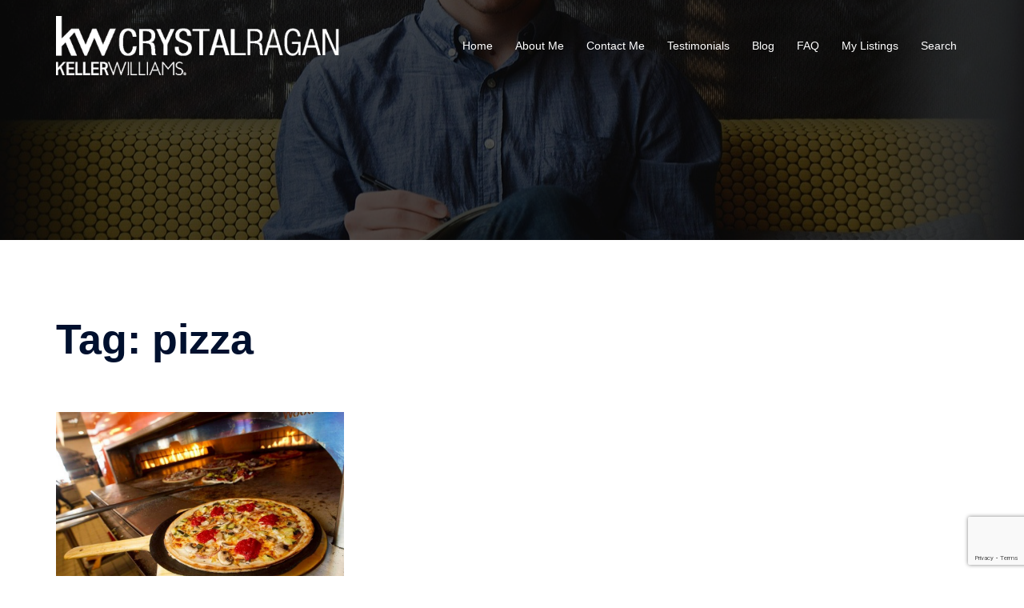

--- FILE ---
content_type: text/html; charset=utf-8
request_url: https://www.google.com/recaptcha/api2/anchor?ar=1&k=6LcjarMUAAAAAH8_eJSxcqaO3r1iqYHAle-4CM0C&co=aHR0cDovL3d3dy5jcnlzdGFscmFnYW4uY29tOjgw&hl=en&v=PoyoqOPhxBO7pBk68S4YbpHZ&size=invisible&anchor-ms=20000&execute-ms=30000&cb=7j4uws1v2hoa
body_size: 48906
content:
<!DOCTYPE HTML><html dir="ltr" lang="en"><head><meta http-equiv="Content-Type" content="text/html; charset=UTF-8">
<meta http-equiv="X-UA-Compatible" content="IE=edge">
<title>reCAPTCHA</title>
<style type="text/css">
/* cyrillic-ext */
@font-face {
  font-family: 'Roboto';
  font-style: normal;
  font-weight: 400;
  font-stretch: 100%;
  src: url(//fonts.gstatic.com/s/roboto/v48/KFO7CnqEu92Fr1ME7kSn66aGLdTylUAMa3GUBHMdazTgWw.woff2) format('woff2');
  unicode-range: U+0460-052F, U+1C80-1C8A, U+20B4, U+2DE0-2DFF, U+A640-A69F, U+FE2E-FE2F;
}
/* cyrillic */
@font-face {
  font-family: 'Roboto';
  font-style: normal;
  font-weight: 400;
  font-stretch: 100%;
  src: url(//fonts.gstatic.com/s/roboto/v48/KFO7CnqEu92Fr1ME7kSn66aGLdTylUAMa3iUBHMdazTgWw.woff2) format('woff2');
  unicode-range: U+0301, U+0400-045F, U+0490-0491, U+04B0-04B1, U+2116;
}
/* greek-ext */
@font-face {
  font-family: 'Roboto';
  font-style: normal;
  font-weight: 400;
  font-stretch: 100%;
  src: url(//fonts.gstatic.com/s/roboto/v48/KFO7CnqEu92Fr1ME7kSn66aGLdTylUAMa3CUBHMdazTgWw.woff2) format('woff2');
  unicode-range: U+1F00-1FFF;
}
/* greek */
@font-face {
  font-family: 'Roboto';
  font-style: normal;
  font-weight: 400;
  font-stretch: 100%;
  src: url(//fonts.gstatic.com/s/roboto/v48/KFO7CnqEu92Fr1ME7kSn66aGLdTylUAMa3-UBHMdazTgWw.woff2) format('woff2');
  unicode-range: U+0370-0377, U+037A-037F, U+0384-038A, U+038C, U+038E-03A1, U+03A3-03FF;
}
/* math */
@font-face {
  font-family: 'Roboto';
  font-style: normal;
  font-weight: 400;
  font-stretch: 100%;
  src: url(//fonts.gstatic.com/s/roboto/v48/KFO7CnqEu92Fr1ME7kSn66aGLdTylUAMawCUBHMdazTgWw.woff2) format('woff2');
  unicode-range: U+0302-0303, U+0305, U+0307-0308, U+0310, U+0312, U+0315, U+031A, U+0326-0327, U+032C, U+032F-0330, U+0332-0333, U+0338, U+033A, U+0346, U+034D, U+0391-03A1, U+03A3-03A9, U+03B1-03C9, U+03D1, U+03D5-03D6, U+03F0-03F1, U+03F4-03F5, U+2016-2017, U+2034-2038, U+203C, U+2040, U+2043, U+2047, U+2050, U+2057, U+205F, U+2070-2071, U+2074-208E, U+2090-209C, U+20D0-20DC, U+20E1, U+20E5-20EF, U+2100-2112, U+2114-2115, U+2117-2121, U+2123-214F, U+2190, U+2192, U+2194-21AE, U+21B0-21E5, U+21F1-21F2, U+21F4-2211, U+2213-2214, U+2216-22FF, U+2308-230B, U+2310, U+2319, U+231C-2321, U+2336-237A, U+237C, U+2395, U+239B-23B7, U+23D0, U+23DC-23E1, U+2474-2475, U+25AF, U+25B3, U+25B7, U+25BD, U+25C1, U+25CA, U+25CC, U+25FB, U+266D-266F, U+27C0-27FF, U+2900-2AFF, U+2B0E-2B11, U+2B30-2B4C, U+2BFE, U+3030, U+FF5B, U+FF5D, U+1D400-1D7FF, U+1EE00-1EEFF;
}
/* symbols */
@font-face {
  font-family: 'Roboto';
  font-style: normal;
  font-weight: 400;
  font-stretch: 100%;
  src: url(//fonts.gstatic.com/s/roboto/v48/KFO7CnqEu92Fr1ME7kSn66aGLdTylUAMaxKUBHMdazTgWw.woff2) format('woff2');
  unicode-range: U+0001-000C, U+000E-001F, U+007F-009F, U+20DD-20E0, U+20E2-20E4, U+2150-218F, U+2190, U+2192, U+2194-2199, U+21AF, U+21E6-21F0, U+21F3, U+2218-2219, U+2299, U+22C4-22C6, U+2300-243F, U+2440-244A, U+2460-24FF, U+25A0-27BF, U+2800-28FF, U+2921-2922, U+2981, U+29BF, U+29EB, U+2B00-2BFF, U+4DC0-4DFF, U+FFF9-FFFB, U+10140-1018E, U+10190-1019C, U+101A0, U+101D0-101FD, U+102E0-102FB, U+10E60-10E7E, U+1D2C0-1D2D3, U+1D2E0-1D37F, U+1F000-1F0FF, U+1F100-1F1AD, U+1F1E6-1F1FF, U+1F30D-1F30F, U+1F315, U+1F31C, U+1F31E, U+1F320-1F32C, U+1F336, U+1F378, U+1F37D, U+1F382, U+1F393-1F39F, U+1F3A7-1F3A8, U+1F3AC-1F3AF, U+1F3C2, U+1F3C4-1F3C6, U+1F3CA-1F3CE, U+1F3D4-1F3E0, U+1F3ED, U+1F3F1-1F3F3, U+1F3F5-1F3F7, U+1F408, U+1F415, U+1F41F, U+1F426, U+1F43F, U+1F441-1F442, U+1F444, U+1F446-1F449, U+1F44C-1F44E, U+1F453, U+1F46A, U+1F47D, U+1F4A3, U+1F4B0, U+1F4B3, U+1F4B9, U+1F4BB, U+1F4BF, U+1F4C8-1F4CB, U+1F4D6, U+1F4DA, U+1F4DF, U+1F4E3-1F4E6, U+1F4EA-1F4ED, U+1F4F7, U+1F4F9-1F4FB, U+1F4FD-1F4FE, U+1F503, U+1F507-1F50B, U+1F50D, U+1F512-1F513, U+1F53E-1F54A, U+1F54F-1F5FA, U+1F610, U+1F650-1F67F, U+1F687, U+1F68D, U+1F691, U+1F694, U+1F698, U+1F6AD, U+1F6B2, U+1F6B9-1F6BA, U+1F6BC, U+1F6C6-1F6CF, U+1F6D3-1F6D7, U+1F6E0-1F6EA, U+1F6F0-1F6F3, U+1F6F7-1F6FC, U+1F700-1F7FF, U+1F800-1F80B, U+1F810-1F847, U+1F850-1F859, U+1F860-1F887, U+1F890-1F8AD, U+1F8B0-1F8BB, U+1F8C0-1F8C1, U+1F900-1F90B, U+1F93B, U+1F946, U+1F984, U+1F996, U+1F9E9, U+1FA00-1FA6F, U+1FA70-1FA7C, U+1FA80-1FA89, U+1FA8F-1FAC6, U+1FACE-1FADC, U+1FADF-1FAE9, U+1FAF0-1FAF8, U+1FB00-1FBFF;
}
/* vietnamese */
@font-face {
  font-family: 'Roboto';
  font-style: normal;
  font-weight: 400;
  font-stretch: 100%;
  src: url(//fonts.gstatic.com/s/roboto/v48/KFO7CnqEu92Fr1ME7kSn66aGLdTylUAMa3OUBHMdazTgWw.woff2) format('woff2');
  unicode-range: U+0102-0103, U+0110-0111, U+0128-0129, U+0168-0169, U+01A0-01A1, U+01AF-01B0, U+0300-0301, U+0303-0304, U+0308-0309, U+0323, U+0329, U+1EA0-1EF9, U+20AB;
}
/* latin-ext */
@font-face {
  font-family: 'Roboto';
  font-style: normal;
  font-weight: 400;
  font-stretch: 100%;
  src: url(//fonts.gstatic.com/s/roboto/v48/KFO7CnqEu92Fr1ME7kSn66aGLdTylUAMa3KUBHMdazTgWw.woff2) format('woff2');
  unicode-range: U+0100-02BA, U+02BD-02C5, U+02C7-02CC, U+02CE-02D7, U+02DD-02FF, U+0304, U+0308, U+0329, U+1D00-1DBF, U+1E00-1E9F, U+1EF2-1EFF, U+2020, U+20A0-20AB, U+20AD-20C0, U+2113, U+2C60-2C7F, U+A720-A7FF;
}
/* latin */
@font-face {
  font-family: 'Roboto';
  font-style: normal;
  font-weight: 400;
  font-stretch: 100%;
  src: url(//fonts.gstatic.com/s/roboto/v48/KFO7CnqEu92Fr1ME7kSn66aGLdTylUAMa3yUBHMdazQ.woff2) format('woff2');
  unicode-range: U+0000-00FF, U+0131, U+0152-0153, U+02BB-02BC, U+02C6, U+02DA, U+02DC, U+0304, U+0308, U+0329, U+2000-206F, U+20AC, U+2122, U+2191, U+2193, U+2212, U+2215, U+FEFF, U+FFFD;
}
/* cyrillic-ext */
@font-face {
  font-family: 'Roboto';
  font-style: normal;
  font-weight: 500;
  font-stretch: 100%;
  src: url(//fonts.gstatic.com/s/roboto/v48/KFO7CnqEu92Fr1ME7kSn66aGLdTylUAMa3GUBHMdazTgWw.woff2) format('woff2');
  unicode-range: U+0460-052F, U+1C80-1C8A, U+20B4, U+2DE0-2DFF, U+A640-A69F, U+FE2E-FE2F;
}
/* cyrillic */
@font-face {
  font-family: 'Roboto';
  font-style: normal;
  font-weight: 500;
  font-stretch: 100%;
  src: url(//fonts.gstatic.com/s/roboto/v48/KFO7CnqEu92Fr1ME7kSn66aGLdTylUAMa3iUBHMdazTgWw.woff2) format('woff2');
  unicode-range: U+0301, U+0400-045F, U+0490-0491, U+04B0-04B1, U+2116;
}
/* greek-ext */
@font-face {
  font-family: 'Roboto';
  font-style: normal;
  font-weight: 500;
  font-stretch: 100%;
  src: url(//fonts.gstatic.com/s/roboto/v48/KFO7CnqEu92Fr1ME7kSn66aGLdTylUAMa3CUBHMdazTgWw.woff2) format('woff2');
  unicode-range: U+1F00-1FFF;
}
/* greek */
@font-face {
  font-family: 'Roboto';
  font-style: normal;
  font-weight: 500;
  font-stretch: 100%;
  src: url(//fonts.gstatic.com/s/roboto/v48/KFO7CnqEu92Fr1ME7kSn66aGLdTylUAMa3-UBHMdazTgWw.woff2) format('woff2');
  unicode-range: U+0370-0377, U+037A-037F, U+0384-038A, U+038C, U+038E-03A1, U+03A3-03FF;
}
/* math */
@font-face {
  font-family: 'Roboto';
  font-style: normal;
  font-weight: 500;
  font-stretch: 100%;
  src: url(//fonts.gstatic.com/s/roboto/v48/KFO7CnqEu92Fr1ME7kSn66aGLdTylUAMawCUBHMdazTgWw.woff2) format('woff2');
  unicode-range: U+0302-0303, U+0305, U+0307-0308, U+0310, U+0312, U+0315, U+031A, U+0326-0327, U+032C, U+032F-0330, U+0332-0333, U+0338, U+033A, U+0346, U+034D, U+0391-03A1, U+03A3-03A9, U+03B1-03C9, U+03D1, U+03D5-03D6, U+03F0-03F1, U+03F4-03F5, U+2016-2017, U+2034-2038, U+203C, U+2040, U+2043, U+2047, U+2050, U+2057, U+205F, U+2070-2071, U+2074-208E, U+2090-209C, U+20D0-20DC, U+20E1, U+20E5-20EF, U+2100-2112, U+2114-2115, U+2117-2121, U+2123-214F, U+2190, U+2192, U+2194-21AE, U+21B0-21E5, U+21F1-21F2, U+21F4-2211, U+2213-2214, U+2216-22FF, U+2308-230B, U+2310, U+2319, U+231C-2321, U+2336-237A, U+237C, U+2395, U+239B-23B7, U+23D0, U+23DC-23E1, U+2474-2475, U+25AF, U+25B3, U+25B7, U+25BD, U+25C1, U+25CA, U+25CC, U+25FB, U+266D-266F, U+27C0-27FF, U+2900-2AFF, U+2B0E-2B11, U+2B30-2B4C, U+2BFE, U+3030, U+FF5B, U+FF5D, U+1D400-1D7FF, U+1EE00-1EEFF;
}
/* symbols */
@font-face {
  font-family: 'Roboto';
  font-style: normal;
  font-weight: 500;
  font-stretch: 100%;
  src: url(//fonts.gstatic.com/s/roboto/v48/KFO7CnqEu92Fr1ME7kSn66aGLdTylUAMaxKUBHMdazTgWw.woff2) format('woff2');
  unicode-range: U+0001-000C, U+000E-001F, U+007F-009F, U+20DD-20E0, U+20E2-20E4, U+2150-218F, U+2190, U+2192, U+2194-2199, U+21AF, U+21E6-21F0, U+21F3, U+2218-2219, U+2299, U+22C4-22C6, U+2300-243F, U+2440-244A, U+2460-24FF, U+25A0-27BF, U+2800-28FF, U+2921-2922, U+2981, U+29BF, U+29EB, U+2B00-2BFF, U+4DC0-4DFF, U+FFF9-FFFB, U+10140-1018E, U+10190-1019C, U+101A0, U+101D0-101FD, U+102E0-102FB, U+10E60-10E7E, U+1D2C0-1D2D3, U+1D2E0-1D37F, U+1F000-1F0FF, U+1F100-1F1AD, U+1F1E6-1F1FF, U+1F30D-1F30F, U+1F315, U+1F31C, U+1F31E, U+1F320-1F32C, U+1F336, U+1F378, U+1F37D, U+1F382, U+1F393-1F39F, U+1F3A7-1F3A8, U+1F3AC-1F3AF, U+1F3C2, U+1F3C4-1F3C6, U+1F3CA-1F3CE, U+1F3D4-1F3E0, U+1F3ED, U+1F3F1-1F3F3, U+1F3F5-1F3F7, U+1F408, U+1F415, U+1F41F, U+1F426, U+1F43F, U+1F441-1F442, U+1F444, U+1F446-1F449, U+1F44C-1F44E, U+1F453, U+1F46A, U+1F47D, U+1F4A3, U+1F4B0, U+1F4B3, U+1F4B9, U+1F4BB, U+1F4BF, U+1F4C8-1F4CB, U+1F4D6, U+1F4DA, U+1F4DF, U+1F4E3-1F4E6, U+1F4EA-1F4ED, U+1F4F7, U+1F4F9-1F4FB, U+1F4FD-1F4FE, U+1F503, U+1F507-1F50B, U+1F50D, U+1F512-1F513, U+1F53E-1F54A, U+1F54F-1F5FA, U+1F610, U+1F650-1F67F, U+1F687, U+1F68D, U+1F691, U+1F694, U+1F698, U+1F6AD, U+1F6B2, U+1F6B9-1F6BA, U+1F6BC, U+1F6C6-1F6CF, U+1F6D3-1F6D7, U+1F6E0-1F6EA, U+1F6F0-1F6F3, U+1F6F7-1F6FC, U+1F700-1F7FF, U+1F800-1F80B, U+1F810-1F847, U+1F850-1F859, U+1F860-1F887, U+1F890-1F8AD, U+1F8B0-1F8BB, U+1F8C0-1F8C1, U+1F900-1F90B, U+1F93B, U+1F946, U+1F984, U+1F996, U+1F9E9, U+1FA00-1FA6F, U+1FA70-1FA7C, U+1FA80-1FA89, U+1FA8F-1FAC6, U+1FACE-1FADC, U+1FADF-1FAE9, U+1FAF0-1FAF8, U+1FB00-1FBFF;
}
/* vietnamese */
@font-face {
  font-family: 'Roboto';
  font-style: normal;
  font-weight: 500;
  font-stretch: 100%;
  src: url(//fonts.gstatic.com/s/roboto/v48/KFO7CnqEu92Fr1ME7kSn66aGLdTylUAMa3OUBHMdazTgWw.woff2) format('woff2');
  unicode-range: U+0102-0103, U+0110-0111, U+0128-0129, U+0168-0169, U+01A0-01A1, U+01AF-01B0, U+0300-0301, U+0303-0304, U+0308-0309, U+0323, U+0329, U+1EA0-1EF9, U+20AB;
}
/* latin-ext */
@font-face {
  font-family: 'Roboto';
  font-style: normal;
  font-weight: 500;
  font-stretch: 100%;
  src: url(//fonts.gstatic.com/s/roboto/v48/KFO7CnqEu92Fr1ME7kSn66aGLdTylUAMa3KUBHMdazTgWw.woff2) format('woff2');
  unicode-range: U+0100-02BA, U+02BD-02C5, U+02C7-02CC, U+02CE-02D7, U+02DD-02FF, U+0304, U+0308, U+0329, U+1D00-1DBF, U+1E00-1E9F, U+1EF2-1EFF, U+2020, U+20A0-20AB, U+20AD-20C0, U+2113, U+2C60-2C7F, U+A720-A7FF;
}
/* latin */
@font-face {
  font-family: 'Roboto';
  font-style: normal;
  font-weight: 500;
  font-stretch: 100%;
  src: url(//fonts.gstatic.com/s/roboto/v48/KFO7CnqEu92Fr1ME7kSn66aGLdTylUAMa3yUBHMdazQ.woff2) format('woff2');
  unicode-range: U+0000-00FF, U+0131, U+0152-0153, U+02BB-02BC, U+02C6, U+02DA, U+02DC, U+0304, U+0308, U+0329, U+2000-206F, U+20AC, U+2122, U+2191, U+2193, U+2212, U+2215, U+FEFF, U+FFFD;
}
/* cyrillic-ext */
@font-face {
  font-family: 'Roboto';
  font-style: normal;
  font-weight: 900;
  font-stretch: 100%;
  src: url(//fonts.gstatic.com/s/roboto/v48/KFO7CnqEu92Fr1ME7kSn66aGLdTylUAMa3GUBHMdazTgWw.woff2) format('woff2');
  unicode-range: U+0460-052F, U+1C80-1C8A, U+20B4, U+2DE0-2DFF, U+A640-A69F, U+FE2E-FE2F;
}
/* cyrillic */
@font-face {
  font-family: 'Roboto';
  font-style: normal;
  font-weight: 900;
  font-stretch: 100%;
  src: url(//fonts.gstatic.com/s/roboto/v48/KFO7CnqEu92Fr1ME7kSn66aGLdTylUAMa3iUBHMdazTgWw.woff2) format('woff2');
  unicode-range: U+0301, U+0400-045F, U+0490-0491, U+04B0-04B1, U+2116;
}
/* greek-ext */
@font-face {
  font-family: 'Roboto';
  font-style: normal;
  font-weight: 900;
  font-stretch: 100%;
  src: url(//fonts.gstatic.com/s/roboto/v48/KFO7CnqEu92Fr1ME7kSn66aGLdTylUAMa3CUBHMdazTgWw.woff2) format('woff2');
  unicode-range: U+1F00-1FFF;
}
/* greek */
@font-face {
  font-family: 'Roboto';
  font-style: normal;
  font-weight: 900;
  font-stretch: 100%;
  src: url(//fonts.gstatic.com/s/roboto/v48/KFO7CnqEu92Fr1ME7kSn66aGLdTylUAMa3-UBHMdazTgWw.woff2) format('woff2');
  unicode-range: U+0370-0377, U+037A-037F, U+0384-038A, U+038C, U+038E-03A1, U+03A3-03FF;
}
/* math */
@font-face {
  font-family: 'Roboto';
  font-style: normal;
  font-weight: 900;
  font-stretch: 100%;
  src: url(//fonts.gstatic.com/s/roboto/v48/KFO7CnqEu92Fr1ME7kSn66aGLdTylUAMawCUBHMdazTgWw.woff2) format('woff2');
  unicode-range: U+0302-0303, U+0305, U+0307-0308, U+0310, U+0312, U+0315, U+031A, U+0326-0327, U+032C, U+032F-0330, U+0332-0333, U+0338, U+033A, U+0346, U+034D, U+0391-03A1, U+03A3-03A9, U+03B1-03C9, U+03D1, U+03D5-03D6, U+03F0-03F1, U+03F4-03F5, U+2016-2017, U+2034-2038, U+203C, U+2040, U+2043, U+2047, U+2050, U+2057, U+205F, U+2070-2071, U+2074-208E, U+2090-209C, U+20D0-20DC, U+20E1, U+20E5-20EF, U+2100-2112, U+2114-2115, U+2117-2121, U+2123-214F, U+2190, U+2192, U+2194-21AE, U+21B0-21E5, U+21F1-21F2, U+21F4-2211, U+2213-2214, U+2216-22FF, U+2308-230B, U+2310, U+2319, U+231C-2321, U+2336-237A, U+237C, U+2395, U+239B-23B7, U+23D0, U+23DC-23E1, U+2474-2475, U+25AF, U+25B3, U+25B7, U+25BD, U+25C1, U+25CA, U+25CC, U+25FB, U+266D-266F, U+27C0-27FF, U+2900-2AFF, U+2B0E-2B11, U+2B30-2B4C, U+2BFE, U+3030, U+FF5B, U+FF5D, U+1D400-1D7FF, U+1EE00-1EEFF;
}
/* symbols */
@font-face {
  font-family: 'Roboto';
  font-style: normal;
  font-weight: 900;
  font-stretch: 100%;
  src: url(//fonts.gstatic.com/s/roboto/v48/KFO7CnqEu92Fr1ME7kSn66aGLdTylUAMaxKUBHMdazTgWw.woff2) format('woff2');
  unicode-range: U+0001-000C, U+000E-001F, U+007F-009F, U+20DD-20E0, U+20E2-20E4, U+2150-218F, U+2190, U+2192, U+2194-2199, U+21AF, U+21E6-21F0, U+21F3, U+2218-2219, U+2299, U+22C4-22C6, U+2300-243F, U+2440-244A, U+2460-24FF, U+25A0-27BF, U+2800-28FF, U+2921-2922, U+2981, U+29BF, U+29EB, U+2B00-2BFF, U+4DC0-4DFF, U+FFF9-FFFB, U+10140-1018E, U+10190-1019C, U+101A0, U+101D0-101FD, U+102E0-102FB, U+10E60-10E7E, U+1D2C0-1D2D3, U+1D2E0-1D37F, U+1F000-1F0FF, U+1F100-1F1AD, U+1F1E6-1F1FF, U+1F30D-1F30F, U+1F315, U+1F31C, U+1F31E, U+1F320-1F32C, U+1F336, U+1F378, U+1F37D, U+1F382, U+1F393-1F39F, U+1F3A7-1F3A8, U+1F3AC-1F3AF, U+1F3C2, U+1F3C4-1F3C6, U+1F3CA-1F3CE, U+1F3D4-1F3E0, U+1F3ED, U+1F3F1-1F3F3, U+1F3F5-1F3F7, U+1F408, U+1F415, U+1F41F, U+1F426, U+1F43F, U+1F441-1F442, U+1F444, U+1F446-1F449, U+1F44C-1F44E, U+1F453, U+1F46A, U+1F47D, U+1F4A3, U+1F4B0, U+1F4B3, U+1F4B9, U+1F4BB, U+1F4BF, U+1F4C8-1F4CB, U+1F4D6, U+1F4DA, U+1F4DF, U+1F4E3-1F4E6, U+1F4EA-1F4ED, U+1F4F7, U+1F4F9-1F4FB, U+1F4FD-1F4FE, U+1F503, U+1F507-1F50B, U+1F50D, U+1F512-1F513, U+1F53E-1F54A, U+1F54F-1F5FA, U+1F610, U+1F650-1F67F, U+1F687, U+1F68D, U+1F691, U+1F694, U+1F698, U+1F6AD, U+1F6B2, U+1F6B9-1F6BA, U+1F6BC, U+1F6C6-1F6CF, U+1F6D3-1F6D7, U+1F6E0-1F6EA, U+1F6F0-1F6F3, U+1F6F7-1F6FC, U+1F700-1F7FF, U+1F800-1F80B, U+1F810-1F847, U+1F850-1F859, U+1F860-1F887, U+1F890-1F8AD, U+1F8B0-1F8BB, U+1F8C0-1F8C1, U+1F900-1F90B, U+1F93B, U+1F946, U+1F984, U+1F996, U+1F9E9, U+1FA00-1FA6F, U+1FA70-1FA7C, U+1FA80-1FA89, U+1FA8F-1FAC6, U+1FACE-1FADC, U+1FADF-1FAE9, U+1FAF0-1FAF8, U+1FB00-1FBFF;
}
/* vietnamese */
@font-face {
  font-family: 'Roboto';
  font-style: normal;
  font-weight: 900;
  font-stretch: 100%;
  src: url(//fonts.gstatic.com/s/roboto/v48/KFO7CnqEu92Fr1ME7kSn66aGLdTylUAMa3OUBHMdazTgWw.woff2) format('woff2');
  unicode-range: U+0102-0103, U+0110-0111, U+0128-0129, U+0168-0169, U+01A0-01A1, U+01AF-01B0, U+0300-0301, U+0303-0304, U+0308-0309, U+0323, U+0329, U+1EA0-1EF9, U+20AB;
}
/* latin-ext */
@font-face {
  font-family: 'Roboto';
  font-style: normal;
  font-weight: 900;
  font-stretch: 100%;
  src: url(//fonts.gstatic.com/s/roboto/v48/KFO7CnqEu92Fr1ME7kSn66aGLdTylUAMa3KUBHMdazTgWw.woff2) format('woff2');
  unicode-range: U+0100-02BA, U+02BD-02C5, U+02C7-02CC, U+02CE-02D7, U+02DD-02FF, U+0304, U+0308, U+0329, U+1D00-1DBF, U+1E00-1E9F, U+1EF2-1EFF, U+2020, U+20A0-20AB, U+20AD-20C0, U+2113, U+2C60-2C7F, U+A720-A7FF;
}
/* latin */
@font-face {
  font-family: 'Roboto';
  font-style: normal;
  font-weight: 900;
  font-stretch: 100%;
  src: url(//fonts.gstatic.com/s/roboto/v48/KFO7CnqEu92Fr1ME7kSn66aGLdTylUAMa3yUBHMdazQ.woff2) format('woff2');
  unicode-range: U+0000-00FF, U+0131, U+0152-0153, U+02BB-02BC, U+02C6, U+02DA, U+02DC, U+0304, U+0308, U+0329, U+2000-206F, U+20AC, U+2122, U+2191, U+2193, U+2212, U+2215, U+FEFF, U+FFFD;
}

</style>
<link rel="stylesheet" type="text/css" href="https://www.gstatic.com/recaptcha/releases/PoyoqOPhxBO7pBk68S4YbpHZ/styles__ltr.css">
<script nonce="F5KMqT8mwy5cFVDFxdCJpg" type="text/javascript">window['__recaptcha_api'] = 'https://www.google.com/recaptcha/api2/';</script>
<script type="text/javascript" src="https://www.gstatic.com/recaptcha/releases/PoyoqOPhxBO7pBk68S4YbpHZ/recaptcha__en.js" nonce="F5KMqT8mwy5cFVDFxdCJpg">
      
    </script></head>
<body><div id="rc-anchor-alert" class="rc-anchor-alert"></div>
<input type="hidden" id="recaptcha-token" value="[base64]">
<script type="text/javascript" nonce="F5KMqT8mwy5cFVDFxdCJpg">
      recaptcha.anchor.Main.init("[\x22ainput\x22,[\x22bgdata\x22,\x22\x22,\[base64]/[base64]/[base64]/[base64]/[base64]/[base64]/[base64]/[base64]/[base64]/[base64]\\u003d\x22,\[base64]\x22,\x22d8ObwqA4w69Zw73CscOrw4rCg3BiVxvDp8OdZFlCScKVw7c1IX/CisOPwrHCrAVFw5AYfUkXwowew7LCmMKkwq8OwoLCq8O3wrxLwrQiw6J/B1/DpDNjIBFIw4w/VFRKHMK7wrLDkBB5Z2UnwqLDt8KBNw8VJEYJwrzDn8Kdw6bCj8OawrAGw4TDj8OZwptqUsKYw5HDh8KxwrbCgGxXw5jClMKKf8O/M8Klw7DDpcORUMODbDwIfArDoSYvw7IqwrzDuU3DqBXCp8OKw5TDrhfDscOcYi/DqhtlwoQ/O8OxJETDqH7CgGtHO8O2FDbCjBFww4DCrS0Kw5HCmx/DoVtnwpJBfjw3woEUwqt6WCDDllV5dcOtw6sVwr/DhcK+HMOyQ8K1w5rDmsO4THBmw5fDp8K0w4NSw7DCs3PCjMOMw4lKwqlWw4/DosOow4kmQifCnDgrwpoxw67DucO9wq0KNlVawpRhw7/DjRbCusOfw5Y6wqxLwqIYZcOYwo/[base64]/CisOHTz7CryU/FcKDBXjCp8O5w5I+McKfw55YE8KPEsKIw6jDtMKHwr7CssOxw6VscMKIwpMsNSQawprCtMOXByhdejRTwpUPwpxWYcKGXsKCw49zHMKawrM9w4F7wpbCskA8w6Vow7A/IXo2wrzCsERzSsOhw7Jzw5QLw7VsQ8OHw5jDq8KVw4A8QsOBM0PDrSnDs8ORwqLDqE/CqG/Ds8KTw6TCgjvDui/DrBXDssKLwrXCr8OdAsK9w6k/M8OdcMKgFMOuJcKOw44ww54Bw4LDusK0woBvKsK+w7jDsDduf8KFw4pkwpcnw6x1w6xgdMKdFsO7NsOzMRwAaAVySzDDrgrDrMKHFsONwo54cyY2G8OHwrrDsx7Dh1ZyLsK4w73CvcOnw4bDvcK/AMO8w53DjjfCpMOowo3DsHYBF8OEwpRiwr4Xwr1BwoM5wqp7wqNiG1FZGsKQScKlw69SasKewo3DqMKUw5XDgMKnE8KBHgTDqcKQTTdQFcOSYjTDicKnfMObFS5gBsOFLWUFwoXDtScoasKZw6Aiw4DCjMKRwqjCgcKww5vCrjjCh0XCmcKGCnEybRUPwq7Cv0/Dk2zChw/CqMKaw7Aiwqgdw5NeeGR4Yx3CnnEDwoEKw6p2w5/DtwXDkzTDg8KsGUUNwrrDjMOdw5HCtjPCg8KOfMOww7FtwpEgARNccMKKw5zDrcOpw5vCi8KJAMO1RT/Csih/wpDCusOYBMKqw4BKw5lzMsOhw7dQYCHCncOcwqFlfcOHLwLChsO5bAgRWEMfZUjCnlp7KX/[base64]/AcOUVMKQw54BZx7Dtk4Jw4XCocOZWHkKRjXCpcKmPcOnwr/DvcKBFcK0w6sTHcOEVC3CqHHDksKOVMODwoDCscKKwqQ1ci8CwrtJNyHCkcOzw5llfgvDuiHDr8K6w55FBQUVwpfDphk0wrljFy/DhMKWw57CtHUSwr5NwpjDvy7Duzw9w6TDpynCmsKow5IlFcKSwrvDuznCq3nDj8O9wrYMSRg/w58Lw7FOdsOkHMOkwqXCiRzCqUfCmsKHVgJRdsKLwqrCrMKlwpzDm8KXeStFTV3DgyHDicOgWjU7IMK2IsOwwoHDnMKLD8ODw7FNccOPwrt/BMKUw6HDmT8lw5rDqMKkEMO3w78rw5NJw5vCpsKSbMK5woMdw7HDtsOwUA3Dr1Zyw7jCnsOeXjrCqjjCvcOccsOvPynDm8KGccOvXgwLwp0LE8KhKlw4woAKVDgfwqMvwp9NAsKUC8OQw61EQ1/DsV3CtAAFwp7Di8Kuwp9mJ8KOw5nDiCfDqQ3ComJHGMKFwr3CuQXCm8OrIMKrG8KTw6oxwoRDI0R9OFTCrsOfEDPCh8OQwqrCgMKtFFUwV8KRw5Ipwq7CkGp1aiNNwpIJw6ErD1p4d8OVw6htc17CgmrCoAwjwqHDqsOyw5kvw77DrBxow6/ChsKbSMObPEMXcHgnw5bDtT3DoVtMeyvDl8OmYcKRw74Bw6FXEcKBwpDDqSzDsQBQw4AnWsObfMKZw6bCt35vwotZRSbDscKgw5DDm2vDjcOFwo1/w5Y/[base64]/[base64]/Ds3vDtcOLwqrClAl3GsOFIMKvw5/CglPDicKBOsK5w4fCgcOmfx9sw4/Cul/[base64]/w6AZU8KDasKOZCBVJQrCnj/DjBHDkF3DilPDoMKkwrFRwpHCoMKSDnzDgTHCicK0czbCmWbDqcKpw5EzO8KeA3UpwoTCrkLDlhTCvMK1WcO6w7TDoD4cWGLCsi3Do17CrCIQVhvCt8OLw5wxw6TDoMKzfSvCmR1lKy7DrsKpwofDjm7DlsOZAy/DtcOLHlxSw5Bqw7rDj8KSSWzCgcOncTsZR8K4HTfDnj3DisOqFW/CkA41E8K7wrDCncKcVsOmw5nCkihWwqBywplOCznCqsK4MsOvwptLJFRCETUgBMK/[base64]/DucO7w4PDpxTDu8O7ccKkw4d5Gn9zGgvDiB9FwrnDgsO2GCbDoMKJGSZaBcOyw5HDqsKKw7HCpwzCgcOdKhXCrMO7w4wLwp/Cj07ChcO6IsK8wpcjJmsDwpjClQpqfh/DiF8CQRocw4YKw7PDg8O/w5oJOhEWGx0YwpjDpkDCjn5pM8K/D3fDnMOzdlfDvTPDg8OFWkFpJsK1w7jDohk6w77CtsOCfsOzw4XCs8Kmw5NXw6DDtcKsWG/[base64]/[base64]/DuMOyw65FW8KCUGjCnh/DkC/CkMK9PiR/ecO1w6zCtiPCtcKiwrTDkT4Qck/[base64]/DncObdBLDrMOPSz9aWnHDoE9GwqvCu8Kpa8OeBMOCw6XCtBnDhE8GwrrDq8KRf2jDhGl5QzLCsxkvLD0UY1DCszUPwppKw5oPZTEDwqY3KMKaQcKiFcOKwr/Ck8KnwozCpEDCvm13w6Vawq8WDH3Dh0vCuW1yNcOKw5YEYFHCqsOCecKKIMKlU8KQNcKkw7TDo0PDsnbDgmUxAMK2esOvD8OWw7NOHh9xw5RfWj1RH8OkZC0IPcKLfB0Aw7HCmjMyOxIQI8O/wpkvT3/CocOzE8OZwrLDtDYIbcO8w5U3asKnMxZSwrhXbTPDocOcQsOMwonDp3bDjhIbw6dfYsKVwrrCgilxWMOZwpRGMsOLwo52w4/[base64]/[base64]/DvwvCiMKEBBwGwq4dwoTDu8KdwqvCk8OMwoZpwqLDqsK+w4rCicKCwq/DoTnCr19AYRgFwqzDu8OvwqwDUngYXhXCmQJHHsKpw5thw5HDhMKNw7rCu8Ovw6MTwpRfDsO8wpYHw4deAcO5wp/CginCh8OBworDsMOjCMOWQsOvwqkaBcOFZsKUYmvChcOhw5vCvRDDrcKbw5ISw6LCusKZw5jDrG1ww6nCnsO3PMOeG8KtP8O4RsKiw6hXwp7CocONw4LCpsOjw5jDjcO2YsKGw4ktwosuGMKUw7IwwoPDkTcSQVNUwqBdwr0uEwduSMOdwrrCjMK/w5LCqDTDjSw9M8O+U8OdTMOow53CrcOadT3DvGhzFRbDucKoG8KgOnwresO1PXjCjsOFQcKUw6PCqMOgE8K9w6/Du0bDqyrCqmfDucOUw6/DtMKWPnUwWnFqNwnCh8Ocw5nCocKJwrrDn8KEQsKrNThrJ3c2w48sccO/cUDDqcKfw5ozwprCgwMHwp/Cp8OswrLCkifCjMK5w4fDpMObwoRiwrE5OMKfwpjDusK7HcOZa8Osw6rCisKnClfDvWvDvUTCvsOWw4JyBFllLMOVwrg7AsK3wp7Dt8Kfah3Du8O1b8KSwpTClMKCEcKoGStfRizCisK0ccKffR8Lw6nCnzkfPcO1DThOwr7Dr8OpYH/Cr8Kww7BrHcKfQsOOwpFHw7RRPsKfwpw3b1xeRV5XSFzDkMKMBMKibHjCr8KwccKyVnZewq/DosOjGsO+IQvCr8OYw78xCMKfw5Iiw4dnf2duE8OGIF7CvyTCtMOfD8OfAy/[base64]/[base64]/Cm8KywrPDkgZNw7vDrxpqJ8ODf8KgScK0XMOADTlTWsOQw4/DiMO7wqrCnsKdQ3dLccK+XnNJwrbDo8KuwrHCosKxBsOOHjhXUAAyc2JECcODTMOKwqPCt8Kgwp0jwo/CmMOgw5l7RMKUTsOKd8KCwokdwpzCusOewqTCs8Okwq8bYEXDvlbChsOERHjCvcOnw6PDjjzCv2vCuMKkwqVfBcO/FsOdw4DCng7DjQh/wp3DscOJVMOVw7zDhcOZwr5WSsOow7DCusOcdMKjwoR1N8KVdBnCkMO4w5XCu2NBw5/DhcKlXW7CrVXDvsKlw4VOwoAAEsKBwpRWKsO0Xz/DncKlEBHCtjXDth9kM8OfYFHCkA/CsTfDlmbCt3fDkEEVT8OQR8K8woPCm8O2wo/DvVjCm23CgBPCusKFw6deOUzDi2HCoErCjMK2PsOYw69gwokHXMKfSkNaw69hUnZ6wq7CisO6IMKQJFbDvnfCg8KWwrbCjwZOwpjDqS/DqgMhNCHClG8cXETCqsOwPsKGw4wqw7hAw50RZ25GUVLDksKbw4PCoj8Aw77CiGLDny3DkcO/[base64]/DkcOaBg/Co8OUw4PDpcOpwoXCv1XDrMK3WcKwC8Okwo7DtcK2w4DCj8Oww4zCoMK7w4J1QgxBwpfDrEXDt3hsaMKTZMKkwpvCi8KZw5oywp/CvsKYw5gYfA9mJxN4wphlw7vDnsOEQsKKLgfCkMOPwrfChsOdBMOZAcODPMKGY8K6einDtQbCgTPDow7ChcORJU/[base64]/DrWDDm8OeScKaBFtww47CjcO4F1VpQ8KtWxE6wqgjwrkLwpFKdsO2CQ3CnMKFwq1JUcKxMGpbw7MdworCpytBYcOnDkvCq8KjN3DChMOUCiUOwp1kw5hDZcOsw7zDu8K0IsO/YiE0w7LDmsKDw7QNM8KCwoshw53DqAV5Q8OudiLDlsOpbAvDlEvCsFbCu8OqwrbCpMKyBR/CgMOqBjQbwpI7FxFdw4QteE3CuhjDjRghBMOWV8Kpw5fDs1jDucO+w7jDpnvDqV7DnFjDqsK3w7Niw4wdAwAzCcKIw43Cn3rCvcOOwqvCuT4UMUlZDxTDvUlww77DlyR8wrNnNB7CpMKcw6jCn8OGdWHCqi/[base64]/wqLDisO9CcK4ZzDDsjUGwoMwUcK3w53Dp8Kdwpc1wp5aHlDCjn/CngHDoGnCmRl+woMJXBQ0Mktfw5AIeMK1wp7Dt3DCqsO6F2LDhSnColLCgnBNSmcYXisNw4plAcKcXcOnw5x5K3fDqcO1w4TDixfCkMOpSBlpMC/DrcK7w4oLw5wWwqTDsHtvS8KjV8K+Um/[base64]/Ck8Opw45jwrUJeHfDoQfCg2TCj8O/[base64]/a3PDucOSDCMTwrHCkAvCqlbDmXs/HwUNwrbDnnk/NX7DunvDlcOjUishw41rPVchKcKcAMOqPVrDpE/DgMO5wrE5wqx6KkZWw4Fhwr/[base64]/Cv8O9wrkBGxDCkcK2ThwQw7jCvxdOw67DkhAfU1U8w5dxw6xNLsOQHHHDg3/[base64]/[base64]/e20faG7DlxrDk8OMRMKTw7jClMOvw6bCr8OGwpQodVAEYSkNZiRfWcOpwp/DmRzDgk0cwqJlw4jDgcKiw78Bw7XCiMKBaAUAw4gTacK+Xj3DvsOuB8KzRzhNw67DuRfDssKgbWw0HMKUwp7DiR9Twp/Du8OiwpwMw6fCvh55PMKbc8OqOkTDscKqZGpewro7ecKzI0fDoV1SwpM5wrArwq8FQg7Cg2vChXHDqHnDuGfDjsOlNQtNZSU+wq3Dk3YUw7vDg8Oqw5Acw57Dr8KlUx9cw7duwqcNSMKPP0rChULDqMK5WVBOQk/Dj8K6IiXCsXQ/w5onw6FGNQw/Y3vCusKpTU/[base64]/DvsOSwpbCnWjDjsKJCWdhwrI7w4dHV8KSw7w/LMKRw7bDq3TDjz3Doxw8w6liwpPCvg3Du8KELMKIwqHDj8OVw60rHEfDrlVsw5xywo1zw5lxw7RgesKMRiLDrsOUwpjCssO5QyJnw6RIZDoFwpfCu07DgUstWMO9MnHDnC/Dk8K4wpjDmzItw7fDvMKCw48WPMK5wrHDmE/Dp0zDiUMbw7HDrzDDlnknK8OdPMKNw4jDtR/[base64]/CtMKoEgfDs8OpYMK4ZcOEB2cmwqLCk8KQTSrCksKnFh/CvsOnZ8OJwpIAVWbDmMKdwpHCjsO8HMOgw4kgw7xBUSE8MXBxw4bClMKTc1x5CsOXw6bClsO3wqZuwofDvAJbPsKpw7lyLxTCgsKCw7vDnVXDgQfDgcKAw5l6dyZawpAww5bDlcK/w7dbwqPDjCQgwonCgcORBkJ0wpBZw4w5w6I0woMkMcOjw7FkX2IXE1DCrW4QAkQIwqbDkUpoKB3DigrDlsO4CcOGVwvCp3wsHMKRwp/Cl2EOw5nCnADCoMOMbMOgNFwZBMKRwooNwqE+YsOFAMOKISfCrMKfRjF0wobCu3oPNMOAw6fCrcOrw6LDlsOuw6oMw5Y+wpRxw4E3wpHClmMzwqoqPRXCk8O/dcOpwo9ew5TDsDNIw5Bpw5zDnwvDngHCg8KlwrVUM8OkOMKXHQbCrMK2TsKww6Nww4XCthAxwoYsAFzDvUJXw7kTEThBfkTCr8KTwoHDpsOCZjdXwoDCrnQFUcOVMElUw41WwoPCkWbCmW3DqhPCrMOTw4gCw4lLw6LClsO1fsKLYRDCpcO7wo1Fw4EVw5t/w5Zfw68LwpBew6oeLkZRw7wnAEkxXTPCjFI0w5XDp8K2w6LCksKHScOZMMOQw5tgwoJvW1LCjh8rFlw5wqTDhT0Tw57Dn8KSw5gQUnx+wrbCtMOgVF/Cn8ODH8KXL3nDpzYVeDbDn8KxNllAYsOuNHHDgMO2IcKjY1DCrkYnw7/[base64]/DusOcw5Y2w7PCjcOqEm/DlExZwqzDgWhlXcOnwoIIwp7Cp3zDnloGL2Q1w5bCmsOiw7Nww6Q8w5PDosOrAyjDtsOhwp8/w4l0NMOPZ1HCsMOHwpnDt8ONworCvko0w5fDuhoWwrgfcybCgcOKdjVaXDMdNMOGVcKhO2p8P8KQw5HDkVNawpsNH0/DsEpdw5nCrHvDk8OcLh1Lw47Cl2MNwqjCqB5jQWLDng7CjhrDq8OewpjDosO9SVLDsgDDhMOACxRNw7XCiCx+wpcTFcKLa8OKGTRmwqUeZMKhFnQbwpYnwoHDmMKoGcOjZgjCsRfCtQ/DrHfCgcOfw6TDr8OFwpNJNcO5LgJzZ08JMhvCsm7ChQnCtVLDkjomM8K/WsK9wonCnRHDiXjDlcKBYibDi8OvAcO2wozDoMKiScK6CMKCw5szB2sVw4nDrFnCvsKUw67CsQzDpUvCj3R/w7XCl8OVw5McVMKXwrTCli3DqcKKOyTDt8KMwqIYQGADC8KOFXVMw6NVWsOMwobCgcK0D8KFwovDq8K5w63DgSJUwpIxwrgew4bCp8Oie2bChVDDv8KqYh8Jwop1wpJRNsKkeQI5woPCosOdw7QJJRUfQsOuZ8KQYsK/[base64]/LwbCq8OdOcKgw4cAXVZCISrCtcKXw6zClcK8wp/DiGl2AWZOHzDCnsORZcOFUcKAw5zDtMOAwrdhTMOed8K6wpXDnMOHwqDCmiJXHcKsEB84B8Osw7M2asOACsK7w5fDrsK2RRAqBWTDusK0JcK9F0xsbHjDmcOALm9IHlwXwpsww4IHAMO1wotIw77CsiRlZGTCgsKUw50HwpUPJRU0wpfDqsKfNMKgS3/CnsOmw47CocKGwrTDh8KuwonCrifCj8K/wqIywqrCjsK+DmbCuyZRKMKHwr7DsMKRwqY8w5tFfsO6w7p3NcK8XMO4wr/[base64]/CrsKWwqvDpMOJwrdkQ3DCrmhmw7QzZsOYw5jCmngsXDvCvsK4JMOdHgo3w7DCsF/Cu0FbwqFGwqPCrcOZUy5BJ1ANMsOXWMKWfcKew5/DmsOQwpUVwrkKU0/[base64]/DusKtIAdPwrvDhEXCs8O/w5vDm8KPMQ8LdsKDwrbCuznDo8KlHGB+w5wzwoDDvXfCqwAlJMOAw7/CtMOPDl7Dk8K2HTnCr8OvET7CusOlGEjDm0cbMcO3asO7wpvDiMKkwrXCrl3DhcK+w550Q8K/w5RHwrnDiybCunDDm8OMK1PCvVnCusOrJRHCs8O6w6nDuWcbDsKuThzDhsKXTMKNesKzwo4Fwp9zwrzCvMK+wpjCucK4wq8Kwq/CvcOEwprDqG/[base64]/CuE8Nw5TCvcK1wqoRwrrCpEnDrsOjRcOQw51fwrXCvivCnWZ1SRPCncKRw4BrTlvCmn7DpMKjQmvDnwg0BxLDniDDt8OPw719YA1EX8OJw5/DoEp2wo7DksOfw6cawrlZw4QLwrceL8KJwq/CjcOWw60rDxljTcKwT2fClsK+KcKyw7orwp8mw4trbVEMwrnCqcOQw5/[base64]/DuA3DucORw5nDimsqw6LDpMKFw7XDj3PCvMKtw6DDg8OIb8KVPg0mLMOGQ2tZG3Qaw6plw6jDtxvCmFzDmMOsGx7DhTXCkcOHAMK4wpLCusOXw5YNw6nDg1nCqWFtT2cRw7nDsx7DjcODw4TCscKQbcO/w7kWZiNNwoAgMUVFCDN4B8O+FTjDl8KyQCwswo8/[base64]/[base64]/[base64]/PMKkw4rCo1oJRH3CtgcPwrJhw5PDrg3CtAwZwrvDmcKlw4gfwpDCmmkaLMOzeh4CwrVXQsKzJS/[base64]/Cg8KOwr3DtcKHMsOSwq5IGcOewpE3w6xuZcOXPRfChCgRwojDgcK0w43DuTjCm3TCo0pYLMKyO8KvLy/ClsObw5Rlw7k/[base64]/wqsDw7xRwqfDnC1aWcKwA8OCwpgDwo/[base64]/CkisQwoZ7QFvDv8Kcw4HDgMKww5vChMODwpwJwpZpw53CocKXw47DnMOTwoMMwobCqBnCmzVfw63DlMOww6rCmMO7w5zDgcK3TTDCocKzYxADBsKwcsKRXE/DucK7w41ywozCoMOEwpLCiTVHacOQG8KdwrTDtMKDMBnCoxVNw67DvcKnwo/[base64]/DvMKWw7YlJEYaLcK+wozCvsKMw47DpcObwoPCljo9UsOGw6t/wonDjcOoN1dewqjDkkINfcKxwrjCk8KYJ8K7woA0JcKXIsKEbS1zwpAZJMOcw4nDtk3ChsOtQSYjQSQ9w5/CuBNbwoLDkQZxTcKDw7AiDMKRwpnDjn3Dn8KCwonDnko6DRLDicOhLVfDpjFBPDfDn8OgwrTDi8Oow73CmBfDgcK4cy/DocKzwrYUwrbDvnBxwpglQMK2JsKlwo/DoMK+W1xkw7PDqlYcaSd6SMK0w79gV8OzwqzCgXLDoRthd8OIAR7CvsOvwrbDs8KxwqTDv2Bae1sIaA1CNcKFw5xYRH7DssKeLsKhYn7Cr0/CpBzCq8Ouw63DoAfCpMKZwpvCjMK8FMOFH8OLLlPCh3A8KcKawpTDjsOowrnDqcKfw7NdwqxywprDrcKGXsKawr3CtmLCg8K+X33DnMOWwrwwfCLCgsKnaMOTPMKBw5vCg8KhYxnCi17CoMKdw7k8wo5Bw7lRUmIVCDdywrbCkj/CpUFSEyxsw5IzIwUjBcO4NlJPw6QIEDgawoY1d8KCK8KeIzDDgE/CjMKvw5rDtEbCjMO+PRYuE0zCucKCw53DncKNQsOPKsOyw6/CrkXDu8OHI0vCvMKAGsOzwqLDhMOiQh7CgR3DvHrCu8OPX8OoNsOee8OvwpUJKsOxwrzCucOQcxHCvhZ6wpHCslkDwox6w5XCu8KHw4krL8K3wpzDmk/Dq2PDmsKKJHx+fsOvw4/Du8KBH0ZIw43Cr8KUwpV7FMOtw6nDuXRVw7PDmyonwrbDmTwBwplXO8KawpMgw4tJcMOna0rCjgdkf8KxwqrCgcOUw7bCvsOnw4VsVhfCqMKOwq/[base64]/wqDDsUbClFLDiRDDgAXChxVvN8OYCsKMdmjDriDDiTAIIsOEwonCqsO9w6UFScK+JcO5wrvCr8KWF2vCqcO0wpwMw45fw6TCtcK2SEDCtsKOMcOaw7TDgMKNw7kCwpEGJw7Cg8KRVVXDmx/CkVJoSR1YJMOWw63CgWdyG1fDicKnCcOqHsOOKzkyFB4yFDzCiWTDkcK8w6vCgMKUwoVcw7rDgkfCoDvCpwPCg8OIw53CqsOQwpQcwrEqCxVQTlR9w7DDhELDvhzCjiTCucKGNxljGH5uwoIqwqhVVMKZw6hVSEHCosK5w6LCrcKaUcO7aMK5w6/CisKJwqbDjTDDjMOKw5PDlsKTGkUzwozCgsKuwqfCmAg6w6/[base64]/CgjHDixrCnsKLwo/CnsO1d8O0wpPCo8ORUnfClFnDvm/DocONwplcwrHCjDZywpYVw6l3VcKaw4/Csw3Do8OWJcOCGWFoCsOMRgPDmMOESTNuJ8KAccKiw7VGwrnCvT9OOsODwocaaxfDrsKGw5LDuMOhwqFyw4TDjkxyZ8K2w5RIVz7Dq8KYasKYwqLCtsOBOMORY8KzwpZJa0ZtwpDDiiIGTcO/wo7CqTkGUMO0wqpkwqAtDnY2wrlqL2cUwqFIwqM5TwVIwpPDp8OQwoQVwqU2EC7DkMOmFxHDssKIKsO7wr7DkCUBRMK7wrZCwo83w69pwpZYOU/DkRbDr8KeDMO9w68KXcKrwqjCjsO4wrAGwq4Qax8Vwp/[base64]/w7vCvsOzw6vDtsOcQMKQw7bDrkrDoyrCrMOFTMKtPMK4KBNzw6PDpG7DiMOyL8O8PMKhZ3YgWsOpbMOVVjHCgyxrSMKYw4/DkcODwqLCsCkswrojw7khw5lEwovCizvDrjgPw5DDggrCgcOpXisjw4daw6UawqsEMcKFwpoMMsOuwoPCgcKpWMKEcwtTw7XDiMOBLABQCUrCocKTw7jDmz7DhzbDqMKaIhzDlcORw6rCiiACe8OqwqUtUV0+ZsOBwqHDjk/[base64]/[base64]/ChMOuVMOnw43CksKPwohNSGRlDcKtF8Kbwoc9H8OJJMOBE8O1w43Dh1vCh3PDlMKkwrfCnsKGwqhHeMO7wqTDuQReOC/[base64]/CrMKdJErDrMKDTTBAwoN4I0XCiMO2IMOXwpfDkcKYw4/DuSANw6XCs8KkwqkXw6DCqjnCmMOlwofCg8KZwplBMBPChURCXMOxWMKPVsKNB8O0R8Kqw6dzDi3DmsK/[base64]/IRp9wq1wL3ppw73DkG3DtcKFesKzSjd0ccONwpzCjB/CtcKHX8KpwrHCu1XDkEUsMMOwLWPCksKIwqk/[base64]/UVbDkMKUDmTDp1nDvcKgwrjDlMO/w6czWzjCj2nCsV8Awqc8TsKAOsKpPUfDvcKSw5oYw6xAZUzDvU/CpMO/SUhiQgQ7KA7CnMKZwpZ6w7bCtsK0w58oAS1wOV84IMOwK8O5w5MrLcKKw74QwplLw6HCmzLDuhbClMKvR3gRw5TCrzF1w6PDkMKBw5otw65GJsO0wqMrAMKlw4cGw4jDqsOxR8OUw63DoMOMY8OGKMO4XsOLBHTChyTDmmd/w7PCs24EJCHDvsOqc8OSwpY5wqw2K8OpwoPDpMKQXy/[base64]/[base64]/wqdFwrEfw65Vw5IGwoXDvB3Cn0/[base64]/[base64]/[base64]/[base64]/CnB7DgyLCnlvCsn8fcMOkSQHDnjZhw4vCnHk9wrI+wp8wNRjDncO1DMK/QMKBVsKKW8KJYsOsVS5WLsKhVMOxVkJPw6vCoSzCiGrCtgnCi0/CgHhew7xuEsO0TzsnwpPDuww5PBnCqnMxw7XDtnvDhsOow6jCoXlQw5PDuidIwrPCucOjw5/CtcKSFDbDg8KOLGEgwpcEw7IbwrjDrB/CkBvDhiJBHcKLwos+d8Kcw7VyV2HCm8OuGBwldsKew5nCuSHCsCxMEjUxwpfCrsOwT8Kdw7FGwqAFwoMdw6M/aMKIw47DpcOsIynDtsKlwq3CnsOgPnvCnMKLwoXCnETCkTjDq8OOGjgHaMOKw5NOw5XCsW3Dn8OtUMOwcw/CpWvDvsKRLMOKMUkOw75HccOSw4w3C8O9Iy8gwoPDjMOUwrRCwqBgaGfDuFQhwqHDosKqwq7DvcKbwrxcBx/DqsKCLyw6wpPDi8KeXTEOHMKcwpDChiTDjsO5QUwkwrHCvcK7FcKzTkTCjsOtwrzDrsOkw5jCvGtcw7diWCJQw4RTSUcuFSfDisOtLnDCr1XCoEbDjcOFI3/CosK/dBDCtGnCnVUBIsOrwo3CknPCv3IDBV7DgkzDmcKnwoEAKkgkbMOuDsONwqLDpcOPDRbCmUfDkcOmasOGw4/DmMOEZ3bDvCPDhw1qw7/CjsOyO8KtZSRqIDzCt8KvY8O5MMKZEX/CqcK8AMKIb23DnzDDr8OqPsK/wq92wo/Ct8O+w6vDqBoHP2vDu3I3wq/CvMKZbsK8wqrDqhbCucKYw6rDhsK/PVjCr8KVKRgOw78PKkTCosOhwrLDo8O0J31ywr88w4vDnwJ1w4soKRjCtQw6w6TDoGnCgUPDvcKnHTfDt8Oxw7zCjcKmw6wwHjUHw6kDBMOwcsO/[base64]/O1xtTUbCiMO8BxBdXMKKwqczJcOJw6bDoXQna8K3N8OKw6DCjBjDocOIw49hGMO2w7vDuRB7wpfCtsO3w6Q3ACZldsO1WzXCv3UJwqkgw5bCgCDDmgDDrMKFw64Mwr3DoEfCpcKUw7nCugfDhMKJT8Ofw4gVc1nCg8KPTxMGwr9Pw4/Cu8K2w4/Dm8OqLcKSwq9HJB7Dm8OkccKOeMO0esObwrjCnm/[base64]/ChkHCpsOuw5vDmXQODcOeaV3ClwnDrVXDlA/CsUrDkMKiw7zCg1BhwqxIBcOKwq/DvWjCg8OKL8Onw6bDm3k2dFbCkMKGwrnDpxECCVDDr8KvQMK/w7B8wp/DncKqe3fDlXjDojPDtMKywprDkV1oTcOWKsKzI8Kxwo0JwoTCjRfCvsOHw5UvWMKpe8KiMMKxGMK/[base64]/[base64]/MMOTc8Opw7XClRjCkMK0w7RWW8OlwrrCnMK6dks6wqnDhXXCvsKIwqd0wr8FH8KULMKjX8OKYT0QwpF4DcKAwrzCj2nChDVuwpjCqMKqN8O2wr5wRcKwJzojwpFIwrM2SsKQGcK8XsOHB21/wp/DoMOtIEYJYlVNGUJbL0rDtWUYMsOuD8Kow6PDgMOHehZdAcK+IwJ9KcKvw4LCsj9UwqR/[base64]/wowbNWTDs1l+IE1Sw5TDucOgFcK1KGHDtMOZw4VRw4rDhcKYGcKpwqolw78yPig4wpNOCHzCjCjDvAPDg3zDjBHDjFAgw5DCvjzDqsO5w7HCvTvCi8OFMTZjwq4sw78mwpDDlMOXRC1PwrwkwoJDL8KvWsO5eMOyXnNjbcK0Ni3DsMOZRsKaYRFCw43Dv8O/w5nDjsKhHGcEw5sSKznDrUTDssOmCsK1wqnDuQzDnsOJwrdzw74IwrpTwrtOwrPCnwp9wpxOaCNZwovDp8KmwqPCsMKhwp/CgsKfw7AaW0x4UsOPw5NOd21kHGd5DXjCi8Oxwq05V8KXw5E2QcKidXLDjCbDkcKjwpTDqXg4wrzDoTVvR8K1wozDjwI4E8OdJ0DDsMK1wq7DscKHOsKKSMO7wrvDijjDgD1KIB/DksOhMcO/wr/[base64]/CtcOtw7HCksOSw7VEesKLw5Rzw4TDisO4w75WacOwfizDqsOSwrdvd8KEwq7CnMKHLsKdw4Mrw74Mw48ywpLDmcOFwrkUw6DCjSLDo2QjwrPDv0/CiEtDWnjDpXnDk8OMwovCvHXCvsOww5TDoXPCg8OhXcOmwozCicOhRwRAwoXDucOIe3/DrWd6w5nDtQ8gwoADK23Dkh05w5I2HFrDoR/DqzDCtXlrLERIGMOpwo1tAcKLIA3DqcOUwpvDgsO0X8KuVsKGwqHDoy7DqMOqUEcYw4rDoCbDh8K1EsKKG8OOw4/Dj8KHG8Knw5HCnMOgZ8OOw6fCqMKywo3CvsO7fw1ew5TDtAvDuMK9w5pJasKiwpMIfsOyB8OeHzbCr8OaH8O8U8KvwpETW8KbwpnDnWxdwpwLLiIxEMOQTx3CimYnBcOpU8Ogw6LDgyjCh0HDpFcow5bCsiMQwpnCqwZWOB3DtsO+w4Ijw6tBaDjCk056wo/CvFo4FSbDt8Oqw6TDlh1kS8KiwoY4w7HCm8K3wo/Dm8KWFcKtwrtcBsKoS8KaQMOtPlIGwqHCgMOjEsKjfj9jKsOzPB3Di8Ojw4klXifDi1TCkjXCsMK7w5fDr1jCugfChcOzwog9w5pOwr01wpLCu8K4wqnCuR9tw7NcPUrDhMKrwphoW3olaUB7Vk/DisKSFwguHSJoX8OdLMOwE8KteT3Ch8OPDCbDscKhJMKfw4DDlVxdFTo6woADRsOlwpTCuzA0V8KuKzfDnsOXw75Tw7sxd8OqAyHCpB7ChDgEw5sJw6zCtMKcw5HCk18PAF8tRsOEFcK8B8Onw67ChiFwwoHDm8O3ewZgJ8OEWMOWw4XDvMO4KkXDrMKbw50nw5UgWT/[base64]/ConfCp08/woBwY8KQw7gDwoIew5o3BMKrw6/CsMKPw5t6dx3DvsOYInAaI8KdCsO6LiHCtcOYbcK+VQsqRsONGkbCp8KFw5TDhcOncTPDnMKqwpHDvMKkOUwwwpPCmRbDh047wpx8LMKNwqgaw6JTAcK3wovClFXClAwDw5rCj8KhBHTDksOSw4UxFMKfGj/DuXrDpcOiw4PDmzjCm8KbRQrDmCHDnBJsdMKpw6MLw7Upw7AswrVuwrcnQHlJGkEWb8O5wr/DqsKTIE3CgHjDlsOIw4dLw6LDlcKtBkLCnSVhIMOMBcOkW2nCqTxwDsO1FUnCllHDtg8ew4Z+I17DkR47w5QdXHrCqmLDssONREvDng/DjG7DgcKeFko0SzUgwqtMwq5owpwgWzdFwrrCt8Oow5DChRszw6tjworDsMOLwrcZw5nDn8KIWmAAwppnUzZYwqHCiXR8QsOZwqnCo2J5bUzCpxRsw5HDl1Flw6jCvMOEdTRvQhDDiB/DiRMZNjJhw5pywr48DcOZw6zCscKsF2sYw5hmGBTDisKZw6ptw7xhwqbCvivCnMKRHxjCsSJ+UMO+TyzDnTU3NMK9w6NMGGZCA8Khwr1XPMKNZsOQDkkBF0jCl8KmZcOTbw7CiMOQB2vCiB7CvWsdw4jDhjoGQMOew57Dk0AsXSoMw6/CsMOtQzVvMMO6CMOxw6DChHvDpsOGa8OFw5Zqw6zCqcKdwrrCpXvDmhrDk8Opw4TDs1TCozfCoMKEw6Jjw70jwpRSUxAow6DDh8K0w5M6wpDDjMKNRMOJwox3A8KKwqENYnjCp3shw5JAw7N+w4x8wqXDucKqLG7DtjvDugLDtmDCnsK8w5HCjMOOZMKLWcOiaQo/w6Ntw4LCgXjDn8OGKsOhw6lJw6/[base64]/SMKCw6LCnVlESMOzwoLDgMONGEnCj2s3B8KZL0I1wpPDh8OeZAHDgWQKDMO/w7wpfHhuVR7Dj8Kcw4RHXMONBX/ClQLCosKLw6Vlwrcxw57Dj3/Dr0Idw6XCt8KVwo4SFMKWQ8OrDnfCjcKaPlIhwrdXEnEcUR/CmcKbw7Z6LkoHGcK2wqfDk0rCkMKHwr5kw71fw7fDqMKUGhoFAsOleyTCuBHCgcKNw7h2aU/[base64]/DqMO/wr/CoE3DoSjDscOcF8K7wqrDkWfDjD3DrGvCgVAIwoYUDsOWw4fCrsOkw6gJwoTDmMODYQxUw4BKdcOrYzcEw5smw63CpVxSawjDlTfCi8OMw5dmRsKvwqwMw6Rfw7bDnsKfcVRFwozDqV82SsO3MsO5IcKuwpPCo0xZU8KCwq/[base64]/CocKMNzAYUcKtd8OwXMKQwolGHMKuwqUPKTHDscKJwpTDjTs\\u003d\x22],null,[\x22conf\x22,null,\x226LcjarMUAAAAAH8_eJSxcqaO3r1iqYHAle-4CM0C\x22,0,null,null,null,1,[21,125,63,73,95,87,41,43,42,83,102,105,109,121],[1017145,333],0,null,null,null,null,0,null,0,null,700,1,null,0,\[base64]/76lBhmnigkZhAoZnOKMAhk\\u003d\x22,0,0,null,null,1,null,0,0,null,null,null,0],\x22http://www.crystalragan.com:80\x22,null,[3,1,1],null,null,null,1,3600,[\x22https://www.google.com/intl/en/policies/privacy/\x22,\x22https://www.google.com/intl/en/policies/terms/\x22],\x22lgpvWwq2N/4dNAlmUTPr3gmeYkmuNOJK4KSo/jJEeU4\\u003d\x22,1,0,null,1,1768747692735,0,0,[180,88,112,221,141],null,[133],\x22RC-GledGwbWZG0Iyw\x22,null,null,null,null,null,\x220dAFcWeA6gPt5V9hEU7KWTwcUiI9tXl37oiTu1kO2lzstpb8KrE3MM023GMbeEM-0lNT3-12BAXyqIeaAFwGlgG8wp_EJf7FaDAA\x22,1768830492664]");
    </script></body></html>